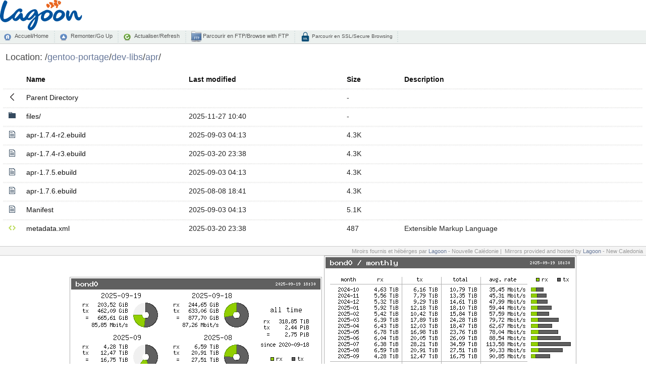

--- FILE ---
content_type: image/svg+xml
request_url: http://nou.nc.distfiles.macports.org/fancy-index/icons/file-directory.svg
body_size: 323
content:
<svg height="1024" width="896" xmlns="http://www.w3.org/2000/svg" viewBox="0 0 896 1024">
  <path fill="#34495e" d="M832 192c-32 0-336 0-352 0s-32-16-32-32 0 0 0-32-32-64-64-64-288 0-320 0-64 32-64 64 0 704 0 704h896s0-544 0-576-32-64-64-64z m-448 0h-320s0-15 0-32 16-32 32-32 241 0 256 0 32 15 32 32 0 32 0 32z" />
</svg>
